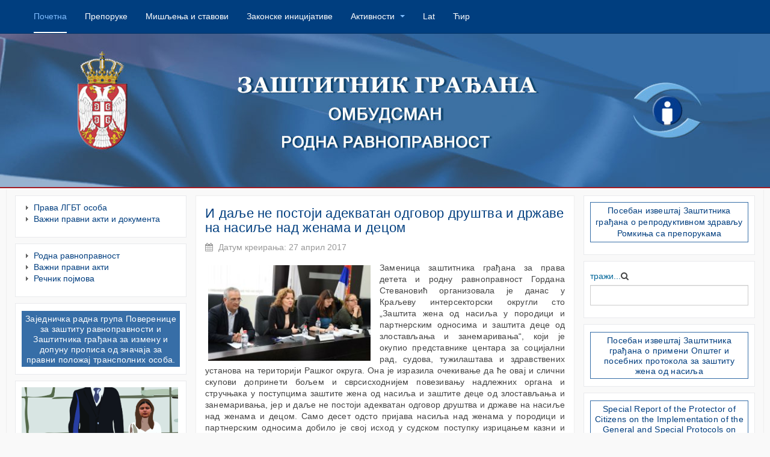

--- FILE ---
content_type: text/html; charset=utf-8
request_url: https://rodnaravnopravnost.ombudsman.org.rs/index.php?option=com_content&view=article&id=253:%D0%B8-%D0%B4%D0%B0%D1%99%D0%B5-%D0%BD%D0%B5-%D0%BF%D0%BE%D1%81%D1%82%D0%BE%D1%98%D0%B8-%D0%B0%D0%B4%D0%B5%D0%BA%D0%B2%D0%B0%D1%82%D0%B0%D0%BD-%D0%BE%D0%B4%D0%B3%D0%BE%D0%B2%D0%BE%D1%80-%D0%B4%D1%80%D1%83%D1%88%D1%82%D0%B2%D0%B0-%D0%B8-%D0%B4%D1%80%D0%B6%D0%B0%D0%B2%D0%B5-%D0%BD%D0%B0-%D0%BD%D0%B0%D1%81%D0%B8%D1%99%D0%B5-%D0%BD%D0%B0%D0%B4-%D0%B6%D0%B5%D0%BD%D0%B0%D0%BC%D0%B0-%D0%B8-%D0%B4%D0%B5%D1%86%D0%BE%D0%BC&catid=25&Itemid=2
body_size: 9963
content:

<!DOCTYPE html>
<html lang="sr-rs" dir="ltr"
	  class='com_content view-article itemid-2 home j31 mm-hover '>

<head>
	<meta http-equiv="content-type" content="text/html; charset=utf-8" />
	<meta name="keywords" content="Родна равноправност" />
	<meta name="description" content="Родна равноправност" />
	<meta name="generator" content="CMS" />
	<title>И даље не постоји адекватан одговор друштва и државе на насиље над женама и децом</title>
	<link href="/templates/purity_iii/favicon.ico" rel="shortcut icon" type="image/vnd.microsoft.icon" />
	<link href="/templates/purity_iii/local/css/themes/ombudsman/bootstrap.css" rel="stylesheet" type="text/css" />
	<link href="https://rodnaravnopravnost.ombudsman.org.rs/plugins/content/itpshare/style.css" rel="stylesheet" type="text/css" />
	<link href="/media/system/css/modal.css?ea1ce1f80cf27f582085cedcd2f71f5c" rel="stylesheet" type="text/css" />
	<link href="/media/com_attachments/css/attachments_hide.css" rel="stylesheet" type="text/css" />
	<link href="/media/com_attachments/css/attachments_list.css" rel="stylesheet" type="text/css" />
	<link href="/templates/system/css/system.css" rel="stylesheet" type="text/css" />
	<link href="/templates/purity_iii/local/css/themes/ombudsman/legacy-grid.css" rel="stylesheet" type="text/css" />
	<link href="/plugins/system/t3/base-bs3/fonts/font-awesome/css/font-awesome.min.css" rel="stylesheet" type="text/css" />
	<link href="/templates/purity_iii/local/css/themes/ombudsman/template.css" rel="stylesheet" type="text/css" />
	<link href="/templates/purity_iii/local/css/themes/ombudsman/megamenu.css" rel="stylesheet" type="text/css" />
	<link href="/templates/purity_iii/fonts/font-awesome/css/font-awesome.min.css" rel="stylesheet" type="text/css" />
	<link href="/templates/purity_iii/local/css/custom.css" rel="stylesheet" type="text/css" />
	<link href="/plugins/content/multithumb/shadowbox/shadowbox.css" rel="stylesheet" type="text/css" media="screen" />
	<style type="text/css">
/* Multithumb 3.7.2 */
 .multithumb {     margin: 5px;     float: left;  }
.multithumb_blog {    margin: 5px;    float: left; }
 .mtGallery {     margin: 5px;     align: center;     float: none;  }
 .mtCapStyle figcaption {     caption-side: bottom;    font-weight: bold;    color: black;      background-color: #ddd;    text-align:center; }</style>
	<script type="application/json" class="joomla-script-options new">{"csrf.token":"36862f35cc0c53199540f9b2702d5e5e","system.paths":{"root":"","base":""}}</script>
	<script src="/plugins/content/multithumb/shadowbox/shadowbox.js" type="text/javascript"></script>
	<script src="/media/system/js/mootools-core.js?ea1ce1f80cf27f582085cedcd2f71f5c" type="text/javascript"></script>
	<script src="/media/system/js/core.js?ea1ce1f80cf27f582085cedcd2f71f5c" type="text/javascript"></script>
	<script src="/media/system/js/mootools-more.js?ea1ce1f80cf27f582085cedcd2f71f5c" type="text/javascript"></script>
	<script src="/media/system/js/modal.js?ea1ce1f80cf27f582085cedcd2f71f5c" type="text/javascript"></script>
	<script src="/media/jui/js/jquery.min.js?ea1ce1f80cf27f582085cedcd2f71f5c" type="text/javascript"></script>
	<script src="/media/jui/js/jquery-noconflict.js?ea1ce1f80cf27f582085cedcd2f71f5c" type="text/javascript"></script>
	<script src="/media/jui/js/jquery-migrate.min.js?ea1ce1f80cf27f582085cedcd2f71f5c" type="text/javascript"></script>
	<script src="/media/com_attachments/js/attachments_refresh.js" type="text/javascript"></script>
	<script src="/media/system/js/caption.js?ea1ce1f80cf27f582085cedcd2f71f5c" type="text/javascript"></script>
	<script src="/plugins/system/t3/base-bs3/bootstrap/js/bootstrap.js?ea1ce1f80cf27f582085cedcd2f71f5c" type="text/javascript"></script>
	<script src="/plugins/system/t3/base-bs3/js/jquery.tap.min.js" type="text/javascript"></script>
	<script src="/plugins/system/t3/base-bs3/js/script.js" type="text/javascript"></script>
	<script src="/plugins/system/t3/base-bs3/js/menu.js" type="text/javascript"></script>
	<script src="/plugins/system/t3/base-bs3/js/nav-collapse.js" type="text/javascript"></script>
	<script type="text/javascript">
window.onload=function(){
var b = document.getElementsByTagName("head"); 				
var body = b[b.length-1] ;  
script2 = document.createElement("script");   
script2.type = "text/javascript";
script2.charset="utf-8";
var tt = "Shadowbox.init( {  animate:	           1 ,animateFade:           1 ,animSequence:        \"sync\"  ,autoplayMovies:	       1  ,continuous:	           0  ,counterLimit:	      10 ,counterType:	      \"default\"    ,displayCounter:	       1  ,displayNav:	          1 ,enableKeys:	           1  ,fadeDuration:          0.35 ,flashVersion:	      \"9.0.0\"  ,handleOversize:	      \"resize\"  ,handleUnsupported:	 \"link\"  ,initialHeight:	       160 ,initialWidth:	       320 ,modal:	               0  ,overlayColor:	      \"#000\"  ,overlayOpacity:	       0.5  ,resizeDuration:	       0.35  ,showOverlay:	      1 ,showMovieControls:	   1 ,slideshowDelay:	      0 ,viewportPadding:	   20 ,flashVars: {}    } );"
if (navigator.appName == "Microsoft Internet Explorer") {
	script2.text = tt;
} else {
	script2.appendChild( document.createTextNode(tt) );
}
body.appendChild(script2);  
};
		jQuery(function($) {
			SqueezeBox.initialize({});
			initSqueezeBox();
			$(document).on('subform-row-add', initSqueezeBox);

			function initSqueezeBox(event, container)
			{
				SqueezeBox.assign($(container || document).find('a.modal').get(), {
					parse: 'rel'
				});
			}
		});

		window.jModalClose = function () {
			SqueezeBox.close();
		};

		// Add extra modal close functionality for tinyMCE-based editors
		document.onreadystatechange = function () {
			if (document.readyState == 'interactive' && typeof tinyMCE != 'undefined' && tinyMCE)
			{
				if (typeof window.jModalClose_no_tinyMCE === 'undefined')
				{
					window.jModalClose_no_tinyMCE = typeof(jModalClose) == 'function'  ?  jModalClose  :  false;

					jModalClose = function () {
						if (window.jModalClose_no_tinyMCE) window.jModalClose_no_tinyMCE.apply(this, arguments);
						tinyMCE.activeEditor.windowManager.close();
					};
				}

				if (typeof window.SqueezeBoxClose_no_tinyMCE === 'undefined')
				{
					if (typeof(SqueezeBox) == 'undefined')  SqueezeBox = {};
					window.SqueezeBoxClose_no_tinyMCE = typeof(SqueezeBox.close) == 'function'  ?  SqueezeBox.close  :  false;

					SqueezeBox.close = function () {
						if (window.SqueezeBoxClose_no_tinyMCE)  window.SqueezeBoxClose_no_tinyMCE.apply(this, arguments);
						tinyMCE.activeEditor.windowManager.close();
					};
				}
			}
		};
		jQuery(window).on('load',  function() {
				new JCaption('img.caption');
			});jQuery(function($){ initTooltips(); $("body").on("subform-row-add", initTooltips); function initTooltips (event, container) { container = container || document;$(container).find(".hasTooltip").tooltip({"html": true,"container": "body"});} });jQuery(function($){ initTooltips(); $("body").on("subform-row-add", initTooltips); function initTooltips (event, container) { container = container || document;$(container).find(".hasTooltip").tooltip({"html": true,"container": "body"});} });
	</script>

	
<!-- META FOR IOS & HANDHELD -->
	<meta name="viewport" content="width=device-width, initial-scale=1.0, maximum-scale=3.0, user-scalable=yes"/>
	<style type="text/stylesheet">
		@-webkit-viewport   { width: device-width; }
		@-moz-viewport      { width: device-width; }
		@-ms-viewport       { width: device-width; }
		@-o-viewport        { width: device-width; }
		@viewport           { width: device-width; }
	</style>
	<script type="text/javascript">
		//<![CDATA[
		if (navigator.userAgent.match(/IEMobile\/10\.0/)) {
			var msViewportStyle = document.createElement("style");
			msViewportStyle.appendChild(
				document.createTextNode("@-ms-viewport{width:auto!important}")
			);
			document.getElementsByTagName("head")[0].appendChild(msViewportStyle);
		}
		//]]>
	</script>
<meta name="HandheldFriendly" content="true"/>
<meta name="apple-mobile-web-app-capable" content="YES"/>
<!-- //META FOR IOS & HANDHELD -->




<!-- Le HTML5 shim and media query for IE8 support -->
<!--[if lt IE 9]>
<script src="//html5shim.googlecode.com/svn/trunk/html5.js"></script>
<script type="text/javascript" src="/plugins/system/t3/base-bs3/js/respond.min.js"></script>
<![endif]-->

<!-- You can add Google Analytics here or use T3 Injection feature -->

<!--[if lt IE 9]>
<link rel="stylesheet" href="/templates/purity_iii/css/ie8.css" type="text/css" />
<![endif]--><script type="text/javascript">var _gaq = _gaq || [];
          _gaq.push(['_setAccount', '']);
          _gaq.push(['_trackPageview']);

          (function() {
            var ga = document.createElement('script'); ga.type = 'text/javascript'; ga.async = true;
            ga.src = ('https:' == document.location.protocol ? 'https://ssl' : 'http://www') + '.google-analytics.com/ga.js';
            var s = document.getElementsByTagName('script')[0]; s.parentNode.insertBefore(ga, s);
          })();

          </script></head>

<body>

<div class="t3-wrapper"> <!-- Need this wrapper for off-canvas menu. Remove if you don't use of-canvas -->

  
<!-- MAIN NAVIGATION -->
<header id="t3-mainnav" class="wrap navbar navbar-default navbar-fixed-top t3-mainnav">

	<!-- OFF-CANVAS -->
		<!-- //OFF-CANVAS -->

	<div class="container">

		<!-- NAVBAR HEADER -->
		<div class="navbar-header">

			<!-- LOGO -->
			<div class="logo logo-image">
				<div class="logo-image">
					<a href="/" title="Родна равноправност">
													<img class="logo-img" src="/templates/purity_iii/images/logo.png" alt="Родна равноправност" />
						
												
						<span>Родна равноправност</span>
					</a>
				</div>
			</div>
			<!-- //LOGO -->

											<button type="button" class="navbar-toggle" data-toggle="collapse" data-target=".t3-navbar-collapse">
					<i class="fa fa-bars"></i>
				</button>
			
	    
		</div>
		<!-- //NAVBAR HEADER -->

		<!-- NAVBAR MAIN -->
				<nav class="t3-navbar-collapse navbar-collapse collapse"></nav>
		
		<nav class="t3-navbar navbar-collapse collapse">
			<div  class="t3-megamenu animate slide"  data-duration="200" data-responsive="true">
<ul class="nav navbar-nav level0">
<li class="current active" data-id="2" data-level="1">
<a class="" href="/index.php?option=com_content&amp;view=featured&amp;Itemid=2"   data-target="#">Почетна </a>

</li>
<li  data-id="26" data-level="1">
<a class="" href="/index.php?option=com_content&amp;view=category&amp;layout=blog&amp;id=21&amp;Itemid=26"   data-target="#">Препоруке </a>

</li>
<li  data-id="27" data-level="1">
<a class="" href="/index.php?option=com_content&amp;view=category&amp;layout=blog&amp;id=14&amp;Itemid=27"   data-target="#">Мишљења и ставови </a>

</li>
<li  data-id="29" data-level="1">
<a class="" href="/index.php?option=com_content&amp;view=category&amp;layout=blog&amp;id=22&amp;Itemid=29"   data-target="#">Законске иницијативе </a>

</li>
<li class="dropdown mega" data-id="7" data-level="1">
<a class=" dropdown-toggle" href="/index.php?option=com_content&amp;view=category&amp;layout=blog&amp;id=2&amp;Itemid=7"   data-target="#" data-toggle="dropdown">Активности <em class="caret"></em></a>

<div class="nav-child dropdown-menu mega-dropdown-menu"  ><div class="mega-dropdown-inner">
<div class="row">
<div class="col-xs-12 mega-col-nav" data-width="12"><div class="mega-inner">
<ul class="mega-nav level1">
<li  data-id="30" data-level="2">
<a class="" href="/index.php?option=com_content&amp;view=category&amp;layout=blog&amp;id=17&amp;Itemid=30"   data-target="#">Извештаји </a>

</li>
<li  data-id="31" data-level="2">
<a class="" href="/index.php?option=com_content&amp;view=category&amp;layout=blog&amp;id=13&amp;Itemid=31"   data-target="#">Саопштења </a>

</li>
<li  data-id="32" data-level="2">
<a class="" href="/index.php?option=com_content&amp;view=category&amp;layout=blog&amp;id=15&amp;Itemid=32"   data-target="#">Из медија </a>

</li>
</ul>
</div></div>
</div>
</div></div>
</li>
<li  data-id="16" data-level="1">
<a class="" href="/index.php?srblang=latinica&amp;amp;Itemid=16&amp;amp;option=com_content"   data-target="#">Lat</a>

</li>
<li  data-id="18" data-level="1">
<a class="" href="/index.php?srblang=cirilica&amp;amp;Itemid=18&amp;amp;option=com_content"   data-target="#">Ћир</a>

</li>
</ul>
</div>

		</nav>
    <!-- //NAVBAR MAIN -->

	</div>
</header>
<!-- //MAIN NAVIGATION -->


<div class="page-masthead">
	
			<div class="row-feature  row-feature-primary " id="Mod88"><div class="container"><div class="row row-feature-ct">

<div class="custom row-feature-primary"  >
	<div><img src="/images/а.jpg" alt="а" style="display: block; width: 100%; margin-right: auto; margin-left: auto;" /></div></div>
</div></div></div>
	</div>


  

  

<div id="t3-mainbody" class="container t3-mainbody">
	<div class="row">

		<!-- MAIN CONTENT -->
		<div id="t3-content" class="t3-content col-xs-12 col-md-6  col-md-push-3">
						<div class="item-page clearfix">


<!-- Article -->
<article itemscope itemtype="http://schema.org/Article">
	<meta itemprop="inLanguage" content="sr-RS" />
	<meta itemprop="url" content="/index.php?option=com_content&amp;view=article&amp;id=253:и-даље-не-постоји-адекватан-одговор-друштва-и-државе-на-насиље-над-женама-и-децом&amp;catid=25&amp;Itemid=2" />

      
<header class="article-header clearfix">
	<h1 class="article-title" itemprop="name">
					<a href="/index.php?option=com_content&amp;view=article&amp;id=253:и-даље-не-постоји-адекватан-одговор-друштва-и-државе-на-насиље-над-женама-и-децом&amp;catid=25:2012-10-05-09-10-34&amp;Itemid=2" itemprop="url" title="И даље не постоји адекватан одговор друштва и државе на насиље над женама и децом">
				И даље не постоји адекватан одговор друштва и државе на насиље над женама и децом</a>
			</h1>

			</header>
  
  <!-- Aside -->
    <aside class="article-aside clearfix">
          	<dl class="article-info  muted">

		
			<dt class="article-info-term">
													Детаљи							</dt>

			
			
			
					
												<dd class="create">
					<i class="fa fa-calendar"></i>
					<time datetime="2017-04-27T13:38:15+00:00" itemprop="dateCreated">
						Датум креирања: 27 април 2017					</time>
			</dd>			
			
						</dl>
        
      </aside>  
    <!-- //Aside -->

  
  
  
  
	
  
	
	<section class="article-content clearfix" itemprop="articleBody">
		<p style="text-align: justify;"><a target="_blank" href="/images/20170427_Kraljevo.jpg" rel="shadowbox" title="" style="cursor: url('/plugins/content/multithumb/magnify.cur'), auto;" ><img src="https://rodnaravnopravnost.ombudsman.org.rs/images/multithumb_thumbs/b_280_0_16777215_00_images_20170427_Kraljevo.jpg"      width="280" height="165"    alt="b_280_0_16777215_00_images_20170427_Kraljevo.jpg"   class="multithumb"      /></a>Заменица заштитника грађана за права детета и родну равноправност Гордана Стевановић организовала је данас у Краљеву интерсекторски округли сто &bdquo;Заштита жена од насиља у породици и партнерским односима и заштита деце од злостављања и занемаривања&ldquo;, који је окупио представнике центара за социјални рад, судова, тужилаштава и здравствених установа на територији Рашког округа. Она је изразила очекивање да ће овај и слични скупови допринети бољем и сврсисходнијем повезивању надлежних органа и стручњака у поступцима заштите жена од насиља и заштите деце од злостављања и занемаривања, јер и даље не постоји адекватан одговор друштва и државе на насиље над женама и децом. Само десет одсто пријава насиља над женама у породици и партнерским односима добило је свој исход у судском поступку изрицањем казни и мера према насилнику, нагласила је Стевановић и додала да доношење новог Закона о спречавању насиља у породици представља значајан помак напред, али ће кључни напредак уследити тек правилном и доследном применом прописа и стандарда у поступцима превенције, сузбијања и спречавања насиља над женама и децом и поступцима њихове заштите и рехабилитације.</p>
<p style="text-align: justify;">Члан Градског већа града Краљева Милун Јовановић поздравио је одржавање овог округлог стола и посебно указао на неопходност доношења закона о бесплатној правној помоћи, како би се жене жртве насиља имале једнаку правну заштиту без обзира где живе. Забрана запошљавања значајно отежава, па и онемогућава успостављање услуга, које би обезбедиле брзу и ефикасну заштиту и оснаживање жена жртава, као и њихово економско осамостаљивање од извршиоца насиља, истакао је Јовановић.</p>
<p style="text-align: justify;">Борјана Перуничић, начелница Одељења за родну равноправност Заштитника грађана представила је податке из истраживања Заштитника грађана о примени Општег и посебних протокола за заштиту жена од насиља и подсетила на обавезе које је Република Србија преузела потврђивањем међународних уговора у овој области.</p>
<p style="text-align: justify;">Представљајући карактеристичан случај, помоћница Генералног секретара Заштитника грађана Наташа Јовић указала је да се и даље деца која живе у породичном насиљу и која присуствују породичном насиљу не препознају као жртве злостављања и занемаривања, услед чега изостају и адекватне мере њихове заштите и спречавања даљег угрожавања њихових права.</p> 
        <div style="clear:both;"></div>
        <div class="itp-share">
             	<div class="itp-share-tw">
                	<a href="https://twitter.com/share" class="twitter-share-button" data-url="https://rodnaravnopravnost.ombudsman.org.rs/index.php?option=com_content&view=article&id=253:и-даље-не-постоји-адекватан-одговор-друштва-и-државе-на-насиље-над-женама-и-децом&catid=25:2012-10-05-09-10-34&Itemid=2" data-text="И даље не постоји адекватан одговор друштва и државе на насиље над женама и децом" data-via="" data-lang="en" data-size="small" data-related="" data-hashtags="" data-count="horizontal">Tweet</a><script>!function(d,s,id){var js,fjs=d.getElementsByTagName(s)[0],p=/^http:/.test(d.location)?'http':'https';if(!d.getElementById(id)){js=d.createElement(s);js.id=id;js.src=p+'://platform.twitter.com/widgets.js';fjs.parentNode.insertBefore(js,fjs);}}(document, 'script', 'twitter-wjs');</script></div><div class="itp-share-fbl"><div id="fb-root"></div>
<script>(function(d, s, id) {
  var js, fjs = d.getElementsByTagName(s)[0];
  if (d.getElementById(id)) return;
  js = d.createElement(s); js.id = id;
  js.src = "//connect.facebook.net/en_US/sdk.js#xfbml=1&version=v2.0";
  fjs.parentNode.insertBefore(js, fjs);
}(document, 'script', 'facebook-jssdk'));</script>
            <div 
            class="fb-like" 
            data-href="https://rodnaravnopravnost.ombudsman.org.rs/index.php?option=com_content&view=article&id=253:и-даље-не-постоји-адекватан-одговор-друштва-и-државе-на-насиље-над-женама-и-децом&catid=25:2012-10-05-09-10-34&Itemid=2" 
            data-share="1"
            data-layout="button_count"
            data-width="90"
            data-show-faces="false" 
            data-colorscheme="light"
            data-action="like"></div></div>
        </div>
        <div style="clear:both;"></div>
        <div class="attachmentsContainer">

<div class="attachmentsList" id="attachmentsList_com_content_default_253"></div>

</div>	</section>
  
  <!-- footer -->
    <!-- //footer -->

	
	
	</article>
<!-- //Article -->


</div>
		</div>
		<!-- //MAIN CONTENT -->

		<!-- SIDEBAR 1 -->
		<div class="t3-sidebar t3-sidebar-1 col-xs-6  col-md-3  col-md-pull-6 ">
			<div class="t3-module module " id="Mod139"><div class="module-inner"><div class="module-ct">

<div class="custom"  >
	<ul>
<li><a href="/index.php?option=com_content&amp;view=category&amp;layout=blog&amp;id=3&amp;Itemid=4">Права ЛГБТ особа</a></li>
<li><a href="/index.php?option=com_content&amp;view=category&amp;layout=blog&amp;id=18&amp;Itemid=28">Важни правни акти и документа</a></li>
</ul></div>
</div></div></div><div class="t3-module module " id="Mod138"><div class="module-inner"><div class="module-ct">

<div class="custom"  >
	<ul>
<li><a href="/index.php?option=com_content&amp;view=category&amp;layout=blog&amp;id=24&amp;Itemid=3">Родна равноправност</a></li>
<li><a href="/index.php?option=com_content&amp;view=category&amp;layout=blog&amp;id=10&amp;Itemid=24">Важни правни акти</a></li>
<li><a href="/index.php?option=com_content&amp;view=category&amp;layout=blog&amp;id=12&amp;Itemid=25">Речник појмова</a></li>
</ul></div>
</div></div></div><div class="t3-module module " id="Mod113"><div class="module-inner"><div class="module-ct">

<div class="custom"  >
	<h4 style="background-color: #376ea7; padding: 4px; text-align: center;"><span style="color: #ffffff; font-size: 14px;"><a href="/index.php?option=com_content&amp;view=article&amp;id=53&amp;Itemid=2" style="color: #ffffff;">Заједничкa раднa групa Поверенице за заштиту равноправности и Заштитника грађана за измену и допуну прописа од значаја за правни положај трансполних особа.</a></span></h4></div>
</div></div></div><div class="t3-module module " id="Mod145"><div class="module-inner"><div class="module-ct">

<div class="custom"  >
	<p><a href="https://www.ombudsman.rs/index.php/2011-12-25-10-17-15/2011-12-26-10-05-05/6893-p-nj-d-c-i-br-ni-r-s-r-dici" target="_blank" rel="noopener noreferrer"><img src="/112320_UNICEF_Posteri-03.jpg" alt="112320 UNICEF Posteri 03" width="260" height="200" /></a></p>
<p><a href="https://www.ombudsman.rs/index.php/2011-12-25-10-17-15/2011-12-26-10-05-05/6893-p-nj-d-c-i-br-ni-r-s-r-dici">Видео спот кампање против дечјих бракова</a></p></div>
</div></div></div><div class="t3-module module " id="Mod112"><div class="module-inner"><div class="module-ct">

<div class="custom"  >
	<p><a href="/index.php?option=com_content&amp;view=article&amp;id=94&amp;Itemid=2"><img src="/images/stories/deciji_likovni_konkurs.jpg" alt="deciji likovni konkurs" width="100%" height="NaN" /></a></p></div>
</div></div></div>
<a href="https://rodnaravnopravnost.ombudsman.org.rs/index.php?srblang=latinica"></a>
<a href="https://rodnaravnopravnost.ombudsman.org.rs/index.php?srblang=cirilica"></a>

		</div>
		<!-- //SIDEBAR 1 -->
	
		<!-- SIDEBAR 2 -->
		<div class="t3-sidebar t3-sidebar-2 col-xs-6  col-md-3 ">
			<div class="t3-module module " id="Mod144"><div class="module-inner"><div class="module-ct">

<div class="custom"  >
	<p style="text-align: center; border: 1px solid #376ea7; padding: 4px; background-color: #ffffff;"><a href="/index.php?option=com_content&amp;view=article&amp;id=276:посебан-извештај-заштитника-грађана-о-репродуктивном-здрављу-ромкиња-са-препорукама&amp;catid=17:2012-12-13-09-53-59&amp;Itemid=30">Посебан извештај Заштитника грађана о репродуктивном здрављу Ромкиња са препорукама</a><a href="http://ombudsman.rs/index.php/izvestaji/posebnii-izvestaji/5536-p-s-b-n-izv-sh-z-sh-i-ni-gr-d-n-r-pr-du-ivn-zdr-vlju-r-inj-s-pr-p-ru"> </a></p></div>
</div></div></div><div class="t3-module module " id="Mod94"><div class="module-inner"><div class="module-ct"><form class="form-search" action="/index.php?option=com_content&amp;view=featured&amp;Itemid=2" method="post">
	<div class="search">
		<label for="mod-search-searchword">тражи...</label><i class="fa fa-search"></i><input name="searchword" id="mod-search-searchword" maxlength="200"  class="form-control " type="text" size="38" />	<input type="hidden" name="task" value="search" />
	<input type="hidden" name="option" value="com_search" />
	<input type="hidden" name="Itemid" value="2" />
	</div>
</form>
</div></div></div><div class="t3-module module " id="Mod115"><div class="module-inner"><div class="module-ct">

<div class="custom"  >
	<h4 style="text-align: center; border: 1px solid #376ea7; padding: 4px; background-color: #ffffff;"><span style="font-size: 14px;"><a href="/index.php?option=com_content&amp;view=article&amp;id=138:2015-02-24-15-03-31&amp;catid=17:2012-12-13-09-53-59&amp;Itemid=30">Посебан извештај Заштитника грађана о примени Општег и посебних протокола за заштиту жена од насиља</a></span></h4></div>
</div></div></div><div class="t3-module module " id="Mod140"><div class="module-inner"><div class="module-ct">

<div class="custom"  >
	<h4 style="text-align: center; border: 1px solid #376ea7; padding: 4px; background-color: #ffffff;"><span style="font-size: 14px;"><a href="/index.php?option=com_content&amp;view=article&amp;id=139:special-report-of-the-protector-of-citizens-on-the-implementation-of-the-general-and-special-protocols-on-protection-of-women-against-violence&amp;catid=17:2012-12-13-09-53-59&amp;Itemid=30">Special Report of the Protector of Citizens on the Implementation of the General and Special Protocols on Protection of Women Against Violence</a></span></h4></div>
</div></div></div><div class="t3-module module " id="Mod141"><div class="module-inner"><div class="module-ct">

<div class="custom"  >
	<p style="text-align: center; border: 1px solid #376ea7; padding: 4px; background-color: #ffffff;"><a href="/attachments/article/230/Poseban%20izvestaj%20Zastitnika%20gradana%20%D0%BE%20obukama.pdf">Посебан извештај Заштитника грађана о обукама за стицање и унапређење знања и компетенција за превенцију, сузбијање и заштиту жена од насиља у породици и партнерским односима</a></p></div>
</div></div></div><div class="t3-module module " id="Mod142"><div class="module-inner"><div class="module-ct">

<div class="custom"  >
	<p style="text-align: center; border: 1px solid #376ea7; padding: 4px; background-color: #ffffff;"><a href="/attachments/article/230/Special%20Report%20of%20the%20Protector%20of%20Citizens%20on%20Training.doc">Special Report of the Protector of Citizens on Training for Acquisition and Improvement of Knowledge and Competencies in the Prevention and Suppression of Domestic and Intimate Partner Violence and Protection of Women from Such Violence</a></p></div>
</div></div></div><div class="t3-module module " id="Mod118"><div class="module-inner"><div class="module-ct">

<div class="custom"  >
	<div style="background-color: #376ea7; padding: 8px; text-align: center;">
<h4 style="margin-top: 0px ! important;"><span style="color: #ffffff; font-size: 14px;"><a href="/index.php?option=com_content&amp;view=article&amp;id=129&amp;Itemid=30" style="color: #ffffff;">Друга радна верзија <br />Модела закона о родној равноправности</a></span></h4>
</div></div>
</div></div></div><div class="t3-module module " id="Mod130"><div class="module-inner"><div class="module-ct">

<div class="custom"  >
	<p><a href="/attachments/013_Brosura%20Zastitnik%20gradjana-pokrajinski%20ombudsman.pdf" target="_blank"><img src="/images/stories/baneri/baner1.jpg" alt="baner1" width="100%" height="NaN" /></a></p></div>
</div></div></div><div class="t3-module module " id="Mod133"><div class="module-inner"><div class="module-ct">

<div class="custom"  >
	<div style="background-color: #376ea7; padding: 8px; text-align: center;">
<h4 style="margin-top: 0px ! important;"><span style="color: #ffffff; font-size: 14px;"><a style="color: #ffffff;" href="/attachments/013_001_upustvo%20za%20standard.doc" target="_blank" rel="noopener noreferrer">Упутства за стандардизован недискриминативни говор и понашање</a></span></h4>
</div></div>
</div></div></div><div class="t3-module module " id="Mod135"><div class="module-inner"><div class="module-ct">

<div class="custom"  >
	<div style="background-color: #376ea7; padding: 8px; text-align: center;">
<h4 style="margin-top: 0px ! important;"><span style="color: #ffffff; font-size: 14px;"><a href="http://www.zastitnik.rs/index.php/lang-sr/izvestaji/posebnii-izvestaji/2106-2012-01-12-13-43-33" target="_blank" style="color: #ffffff;">Посебан извештај о ситуацији породичног насиља над женама у Србији</a></span></h4>
</div></div>
</div></div></div><div class="t3-module module " id="Mod137"><div class="module-inner"><div class="module-ct">

<div class="custom"  >
	<div style="background-color: #376ea7; padding: 8px; text-align: center;">
<h4 style="margin-top: 0px ! important;"><span style="color: #ffffff; font-size: 14px;"><a href="/images/stories/dok/cedaw.pdf" target="_blank" style="color: #ffffff;">Закључна запажања Комитета за елиминацију дискриминације жена о комбинованом другом и трећем периодичном извештају Републике Србије</a></span></h4>
</div></div>
</div></div></div><div class="t3-module module " id="Mod132"><div class="module-inner"><div class="module-ct">

<div class="custom"  >
	<div style="background-color: #376ea7; padding: 8px; text-align: center;">
<h4 style="margin-top: 0px ! important;"><span style="color: #ffffff; font-size: 14px;"><a href="/index.php?option=com_content&amp;view=article&amp;id=81&amp;lang=sr&amp;Itemid=2" style="color: #ffffff;">Протоколи за поступање надлежних органа у случајевима насиља над женама у породици и партнерским односима</a></span></h4>
</div></div>
</div></div></div><div class="t3-module module " id="Mod134"><div class="module-inner"><div class="module-ct">

<div class="custom"  >
	<div style="background-color: #376ea7; padding: 8px; text-align: center;">
<h4 style="margin-top: 0px ! important;"><span style="color: #ffffff; font-size: 14px;"><a href="http://www.zastitnik.rs/attachments/2107_Izvestaj%20LGBT.doc" target="_blank" style="color: #ffffff;">ЛГБТ популација у Србији - стање људских права и друштвени положај</a></span></h4>
</div></div>
</div></div></div><div class="t3-module module " id="Mod136"><div class="module-inner"><div class="module-ct">

<div class="custom"  >
	<div style="background-color: #376ea7; padding: 8px; text-align: center;">
<h4 style="margin-top: 0px ! important;"><span style="color: #ffffff; font-size: 14px;"><a href="/index.php?option=com_content&amp;view=article&amp;id=32:2013-02-01-09-08-50&amp;catid=17:2012-12-13-09-53-59&amp;Itemid=30" style="color: #ffffff;">Коментари закона и водичи за локалне механизме за родну равноправност</a></span></h4>
</div></div>
</div></div></div>
		</div>
		<!-- //SIDEBAR 2 -->
	
	</div>
</div> 
  

  
<!-- NAV HELPER -->
<nav class="wrap t3-navhelper ">
	<div class="container">
		
<ul itemscope itemtype="https://schema.org/BreadcrumbList" class="breadcrumb">
			<li>
			Ви сте овде: &#160;
		</li>
	
				<li itemprop="itemListElement" itemscope itemtype="https://schema.org/ListItem" class="active">
				<span itemprop="name">
					Почетна				</span>
				<meta itemprop="position" content="1">
			</li>
		</ul>

	</div>
</nav>
<!-- //NAV HELPER -->
  
<!-- BACK TOP TOP BUTTON -->
<div id="back-to-top" data-spy="affix" data-offset-top="300" class="back-to-top hidden-xs hidden-sm affix-top">
  <button class="btn btn-primary" title="Back to Top"><i class="fa fa-caret-up"></i></button>
</div>
<script type="text/javascript">
(function($) {
	// Back to top
	$('#back-to-top').on('click', function(){
		$("html, body").animate({scrollTop: 0}, 500);
		return false;
	});
    $(window).load(function(){
        // hide button to top if the document height not greater than window height*2;using window load for more accurate calculate.    
        if ((parseInt($(window).height())*2)>(parseInt($(document).height()))) {
            $('#back-to-top').hide();
        } 
    });
})(jQuery);
</script>
<!-- BACK TO TOP BUTTON -->

<!-- FOOTER -->
<footer id="t3-footer" class="wrap t3-footer">

			<!-- FOOTER SPOTLIGHT -->
		<div class="container hidden-xs">
				<!-- SPOTLIGHT -->
	<div class="t3-spotlight t3-footer-sl  row">
					<div class=" col-lg-3 col-md-3 col-sm-3 col-xs-6">
								<div class="t3-module module foot " id="Mod89"><div class="module-inner"><h3 class="module-title  ombudsman-footer"><span>Мени</span></h3><div class="module-ct">

<div class="custom foot"  >
	<ul style="padding-left: 20px; list-style-type: disc;">
<li><a href="/index.php?option=com_osmap&amp;view=html&amp;id=1&amp;Itemid=168" target="_self">Мапа сајта</a></li>
</ul></div>
</div></div></div>
							</div>
					<div class=" col-lg-3 col-md-3 col-sm-3 col-xs-6">
								<div class="t3-module module foot " id="Mod127"><div class="module-inner"><h3 class="module-title  ombudsman-footer"><span>Активности </span></h3><div class="module-ct">

<div class="custom foot"  >
	<ul style="padding-left: 20px; list-style-type: disc;">
<li class="" data-id="30" data-level="2"><a href="/index.php?option=com_content&amp;view=category&amp;layout=blog&amp;id=17&amp;Itemid=30" class="" data-target="#">Извештаји </a></li>
<li class="" data-id="31" data-level="2"><a href="/index.php?option=com_content&amp;view=category&amp;layout=blog&amp;id=13&amp;Itemid=31" class="" data-target="#">Саопштења </a></li>
<li class="current active" data-id="32" data-level="2"><a href="/index.php?option=com_content&amp;view=category&amp;layout=blog&amp;id=15&amp;Itemid=32" class="" data-target="#">Из медија </a></li>
</ul></div>
</div></div></div>
							</div>
					<div class=" col-lg-3 col-md-3 col-sm-3 col-xs-6">
								<div class="t3-module module foot " id="Mod128"><div class="module-inner"><h3 class="module-title  ombudsman-footer"><span>Родна равноправност</span></h3><div class="module-ct">

<div class="custom foot"  >
	<ul style="margin-top: 0px; margin-bottom: 0px; list-style: outside none disc; margin-left: 0px; padding-left: 20px; color: #444444;">
<li style="line-height: 24px;"><a href="/index.php?option=com_content&amp;view=category&amp;layout=blog&amp;id=24&amp;Itemid=3">Родна равноправност</a></li>
<li style="line-height: 24px;"><a href="/index.php?option=com_content&amp;view=category&amp;layout=blog&amp;id=10&amp;Itemid=24">Важни правни акти</a></li>
<li style="line-height: 24px;"><a href="/index.php?option=com_content&amp;view=category&amp;layout=blog&amp;id=12&amp;Itemid=25">Речник појмова</a></li>
</ul></div>
</div></div></div>
							</div>
					<div class=" col-lg-3 col-md-3 col-sm-3 col-xs-6">
								&nbsp;
							</div>
			</div>
<!-- SPOTLIGHT -->		</div>
		<!-- //FOOTER SPOTLIGHT -->
	
	<section class="t3-copyright">
		<div class="container">
			<div class="row">
				<div class="col-md-12 copyright ">
					
          <small></small>
          <small></small>
				</div>
							</div>
		</div>
	</section>

</footer>
<!-- //FOOTER -->
</div>

</body>

</html>

--- FILE ---
content_type: text/css
request_url: https://rodnaravnopravnost.ombudsman.org.rs/templates/purity_iii/local/css/custom.css
body_size: 14680
content:
body {
	color: #444444;
	font-family: Arial, Helvetica, sans-serif;
	font-size: 14px;
	line-height: 1.42857;
	background-color: #f9f9f9;
	background-image: url(../../images/body.png);
	background-repeat: repeat-y;
	background-position: center top;
}
p {
	text-align: justify;
	letter-spacing: 0.2px;
}

.page-masthead .row-feature {
    padding: 0px;
}

.row-feature.row-feature-primary {
	color: #FFFFFF;
	background-color: #003E7F;
	background-image: url(../../images/header-bg.jpg);
	background-repeat: no-repeat;
	background-position: center center;
}

.module-ct {
	color: inherit;
	padding: 3px;
	background-color: transparent;
	margin: 7px;
}
.mod-plavo {
	padding: 0px;
	background-color: #376EA7;
	margin: 0px;
	color: #FFF;
	font-size: 16px;
	text-align: center;
	}
.mod-plavo a {
	color: #FFF;
	font-size: 16px;
	text-align: center;
	}
.mod-svetloplavo {
	padding: 0px;
	background-color: #69AADD;
	margin: 0px;
	color: #fff;
	font-size: 16px;
	text-align: center;
	}
.mod-svetloplavo a {
	color: #fff;
	font-size: 16px;
	}
.t3-module {
    margin-bottom: 10px;
}
.t3-module .module-inner {
	padding-bottom: 0px;
	border: 1px solid #E9EAED;
	margin-top: 10px;
}
.t3-module module bez-linija .module-inner {
	padding-bottom: 0px;
	margin-top: 10px;
	border-top-style: none;
	border-right-style: none;
	border-bottom-style: none;
	border-left-style: none;
}
.t3-mainbody {
    padding-bottom: 17px;
    padding-top: 0px;
}
.t3-content {
    background-color: #ffffff;
    margin-top: 10px;
    padding-bottom: 17px;
    padding-top: 17px;
	border: 1px solid #EEEEEE;
}

.t3-sidebar {
    padding-bottom: 17px;
    padding-top: 0;
}
.module-title {
	color: #ffffff;
	font-size: 17px;
	background-color: #376ea7;
	margin-top: 0px;
	margin-right: 0px;
	margin-bottom: 8.5px;
	margin-left: 0px;
	padding-top: 8px;
	padding-right: 6px;
	padding-bottom: 8px;
	padding-left: 20px;
	border-bottom-width: 1px;
	border-bottom-style: solid;
	border-bottom-color: #444444;
}
h1,
.h1 {
  font-size: 22px;
  line-height: 1.3;
}
h2,
.h2 {
  font-size: 20px;
}
h3,
.h3 {
  font-size: 18px;
}
h4,
.h4 {
  font-size: 16px;
}
h5,
.h5 {
  font-size: 14px;
}
h6,
.h6 {
  font-size: 12px;
}
h2 small, .h2 small {
	font-size: 24px;
	font-weight: normal;
	text-transform: none;
	color: #003E7F;
}
h1, h2, h3, h4, h5, h6, .h1, .h2, .h3, .h4, .h5, .h6 {
	color: inherit;
	font-weight: 300;
	line-height: 1.1;
	letter-spacing: 0.3px;
}
h4, h5, h6 {
    margin-bottom: 2px;
    margin-top: 2px;
}
.page-subheader {
	margin: 0 0 17px;
	padding-bottom: 17px;
	border-bottom-width: 1px;
	border-bottom-style: solid;
	border-bottom-color: #DDDDDD;
}

.t3-megamenu .mega-nav > li.open > a,
.t3-megamenu .dropdown-menu .mega-nav > li.open > a {
	background-color: #003E7F;
	text-transform: none;
}
.t3-megamenu .mega-nav > li.active > a,
.t3-megamenu .dropdown-menu .mega-nav > li.active > a {
	color: #ffffff;
	background: #003E7F;
	text-transform: none;
}

.dropdown-menu {
	background-clip: padding-box;
	background-color: #003E7F;
	border: 1px solid #003E7F;
	border-radius: 0;
	box-shadow: 0 6px 12px rgba(0, 0, 0, 0.176);
	display: none;
	float: left;
	font-size: 14px;
	left: 0;
	list-style: outside none none;
	margin: 2px 0 0;
	min-width: 245px;
	padding: 0px 0;
	position: absolute;
	text-align: left;
	top: 100%;
	z-index: 1000;
	text-transform: none;
}
.t3-megamenu .mega-nav > li:first-child, .t3-megamenu .dropdown-menu .mega-nav > li:first-child {
	border-top-width: 0px;
	border-top-style: solid;
	border-top-color: #82BCE2;
}
.t3-megamenu .mega-nav > li, .t3-megamenu .dropdown-menu .mega-nav > li {
	border-bottom-width: 0px;
	border-bottom-style: solid;
	border-bottom-color: #82BCE2;
}
.t3-megamenu .mega > .mega-dropdown-menu {
    display: none;
    min-width: 330px;
}

.dropdown-menu > li > a {
	clear: both;
	color: #FFFFFF;
	display: block;
	font-weight: normal;
	line-height: 1.42857;
	padding: 8px;
	white-space: nowrap;
	text-transform: none;
}
.dropdown-menu > .active > a, .dropdown-menu > .active > a:hover, .dropdown-menu > .active > a:focus {
	background-color: #003E7F;
	color: #ffffff;
	outline: 0 none;
	text-decoration: none;
	text-transform: none;
}
.dropdown-menu > li {
    border-top: 0px solid #82BCE2;
}
.navbar-default .navbar-nav > li > a {
	color: #fff;
	text-transform: none;
}
.navbar-default .navbar-nav > .active > a, .navbar-default .navbar-nav > .active > a:hover, .navbar-default .navbar-nav > .active > a:focus {
    background-color: transparent;
    color: #7fbdff;
}
.t3-footer-sl {
	padding-top: 10px;
	padding-right: 0px;
	padding-bottom: 10px;
	padding-left: 0px;
}

.ombudsman-footer {
	color: #444444;
	text-transform: none;
	background-color: transparent;
}
.ommodul {
	color: #444444;
	background-color: transparent;
}


select, textarea, input[type="text"], input[type="password"], input[type="datetime"], input[type="datetime-local"], input[type="date"], input[type="month"], input[type="time"], input[type="week"], input[type="number"], input[type="email"], input[type="url"], input[type="search"], input[type="tel"], input[type="color"], .inputbox {
	margin-bottom: 10px;
	width: 100%;
}
.t3-footer {
	color: #444444;
	background-color: #E4E4E4;
}
a.t3-footer-sl .t3-module ul > li {
    color: #444444;
    line-height: 24px;
}
.t3-footer-sl .t3-module ul > li > a {
    color: #444444;
}
.t3-footer-sl .t3-module .module-title {
    color: #444444;
    font-size: 18px;
}
.t3-footer-sl .t3-module {
	color: #444444;
	margin-bottom: 10px;
	margin-top: 10px;
	background-image: none;
}
.search {
	padding-top:5px;
	}
label {
	display: inline-block;
	font-weight: normal;
	margin-bottom: 5px;
	max-width: 100%;
	color: #069;
}
.module-ct > ul.nav, .module-ct .custom > ul.nav, .module-ct > ol.nav, .module-ct .custom > ol.nav {
	margin-left: 0;
	padding-left: 0;
}

.t3-copyright {
    border-top: 1px solid #eeeeee;
    font-size: 12px;
    padding: 0px;
}
}
td, th {
	margin-top: 4px;
	margin-bottom: 4px;
}
article img, .article-intro img {
	display: inline;
	height: auto;
	max-width: 100%;
	padding-right: 10px;
}
.nav > li > .separator {
    color: #bbe6ff;
    padding-bottom: 17.5px;
    padding-top: 17.5px;
}
td, tr td {
	border-top-style: none;
	border-right-style: none;
	border-bottom-style: none;
	border-left-style: none;
}
.items-row .item {
    margin-bottom: 0px;
    margin-top: 20px;
}




/* Styles for lists of attachments */

#main div.attachmentsContainer, div.attachmentsContainer {
	clear: both;
	margin-top: 10px;
	margin-right: 0;
	margin-bottom: 0;
	margin-left: 0;
	padding: 10px;
}

#main div.attachmentsList table, div.attachmentsList table {
	background: transparent none repeat scroll 0 0;
	clear: both;
	font-size: 90%;
	font-weight: bold;
	line-height: 160%;
	margin-bottom: 4px;
	border-top-style: none;
	border-right-style: none;
	border-bottom-style: none;
	border-left-style: none;
}

#main div.attachmentsList caption,
div.attachmentsList caption {
    font-size: 110%;
    font-weight: bold;
    text-align: left;
    margin-top: 4px;
}

caption { display: none; }

#main div.attachmentsList thead tr,
div.attachmentsList thead tr {
    background-color: #DADADA;
}

#main div.attachmentsList tbody,
div.attachmentsList tbody {
    background: transparent;
}

#main div.attachmentsList tbody tr,
div.attachmentsList tbody tr {
    background: transparent;
}

#main div.attachmentsList tbody tr.odd, #main div.attachmentsList table tbody tr.odd td, div.attachmentsList tbody tr.odd, div.attachmentsList table tbody tr.odd td {
	background-color: transparent;
	background-image: none;
	padding: 5px;
}

#main div.attachmentsList tbody tr.even, #main div.attachmentsList tbody tr.even td, div.attachmentsList tbody tr.even td, div.attachmentsList tbody tr.even {
	background-color: #fff;
	padding: 6px;
}
#main div.attachmentsList  tr.unpublished,
#main div.attachmentsList  tr.unpublished td,
div.attachmentsList  tr.unpublished,
div.attachmentsList  tr.unpublished td 
{
    background-color: #AAA;
}

#main div.attachmentsList table thead th,
div.attachmentsList table thead th {
    vertical-align: center;
    background: transparent;
    border: 1px solid #D0D0D0;
    padding-left: 3px;
    padding-right: 3px;
    padding-top: 0px;
    padding-bottom: 0px;
}

#main div.attachmentsList table tbody td,
div.attachmentsList table tbody td {
    background: transparent;
    vertical-align: center;
    padding: 1px 3px 1px 3px;
}

#main div.attachmentsList table tbody tr.even td,
div.attachmentsList table tbody tr.even td {
    background-color: #fff;
}

#main div.attachmentsList table tbody tr.unpublished td,
div.attachmentsList table tbody tr.unpublished td {
    background-color: #AAA;
    color: #333;
}


#main div.attachmentsList table a,
div.attachmentsList table a {
    font-weight: bold;
}

#main div.attachmentsList table img,
div.attachmentsList table img {
    vertical-align: text-bottom;
    border: 0;
    margin: 0;
}

#main div.attachmentsList table a.modal-button,
div.attachmentsList table a.modal-button {
    background: transparent;
    border: 0;
}

div.attachmentsList table td.at_edit a.modal-button {
    float: none;
    display: inline;
}

div.attachmentsList table td.at_edit a.modal-button img {
    float: none;
    display: inline;
}

#main div.attachmentsList img.link_overlay,
div.attachmentsList img.link_overlay {
    margin-left: -16px;
}

#main div.attachmentsList a.at_icon, div.attachmentsList a.at_icon {
	padding-right: 10px;
}

div.attachmentsList a.at_icon:link    { text-decoration: none; }
div.attachmentsList a.at_icon:visited { text-decoration: none; }
div.attachmentsList a.at_icon:hover   { text-decoration: none; color: #F00; background: transparent; }
div.attachmentsList a.at_icon:active  { text-decoration: none; }

div.attachmentsList a.at_url { background: none;  background-color: transparent; }
div.attachmentsList a.at_url:link {
	text-decoration: none;
	/* padding-left: 20px; */
}
div.attachmentsList a.at_url:visited  { text-decoration: none; }
div.attachmentsList a.at_url:hover    { text-decoration: underline; color: #F00; background: transparent; }
div.attachmentsList a.at_url:active   { text-decoration: none; }

div.attachmentsList th.at_filename,
div.attachmentsList td.at_filename { text-align: left; }

div.attachmentsList td.at_file_size { text-align: right; }

div.attachmentsList th.at_downloads { text-align: center; }
div.attachmentsList td.at_downloads { text-align: center; }

div.attachmentsList th.at_edit { text-align: center; }
div.attachmentsList td.at_edit { text-align: center; background: transparent; }


/* Style for the 'Add Attachment' link */

#main div.addattach,
div.addattach { 
    margin-top: 4px; 
    background: transparent;
}


div.addattach img,
div.addattach a img {
    background: transparent;
    padding-right: 0px;
    border: 0;
}

div.addattach a {
    background: transparent;
    border: 0;
}

div.addattach a:hover {
    background: transparent;
    color: #F00;
    border: 0;
}

div.addattach a img { vertical-align: text-bottom; }

div.addattach a.at_icon { background: transparent; border-width: 0; }
div.addattach a.at_icon:link    { text-decoration: none; }
div.addattach a.at_icon:visited { text-decoration: none; }
div.addattach a.at_icon:hover   { text-decoration: none; background: transparent; }
div.addattach a.at_icon:active  { text-decoration: none; }

div.addattach a { background: transparent; border-width: 0; }
div.addattach a:link    { color : red; text-decoration: none; }
div.addattach a:visited { color : red; text-decoration: none; }
div.addattach a:hover   { color : red; text-decoration: underline; color: #F00; background: transparent; }
div.addattach a:active  { color : red; text-decoration: none; }

div.addattach a.modal-button { 
    background: transparent; 
    border-width: 0 !important; 
    padding: 2px !important; 
}
div.addattach a.modal-button:link { background: transparent; }
div.addattach a.modal-button:visited { background: transparent; }
div.addattach a.modal-button:hover { color: #F00; background: transparent; }
div.addattach a.modal-button:active { background: transparent; }


/* ---- Misc ----- */

div#main div.requestLogin h1 {
    color: #135cae;
    font-size: 150%;
    line-height: 150%;
}

div#main div.requestLogin h2 {
    margin: 0;
    padding: 4px 0 0 20px;
    font-size: 100%;
    line-height: 100%;
}

div#main div.requestLogin h2 a {
    font-size: 100%;
    font-weight: bold;
}

/* Styles for warnings */
div.uploadAttachmentsPage div.warning
{
    margin-left: 20px;
    margin-top: 10px;
}

div.uploadAttachmentsPage div.warning h1 {
    line-height: normal;
    font-size: 200%;
    font-weight: bold;
    text-align: center;
    color: red;
}

div.uploadAttachmentsPage div.warning h2 {
    line-height: normal;
    font-size: 150%;
    font-weight: bold;
}

/* Make sure the table background is white in forms in the back end */
form.attachmentsBackend + div.attachmentsList table {
    background-color: #FFF;
}
ul {
	list-style-image: url(../../images/arrow.png);
	list-style-position: outside;
}
.lista li{
	padding-bottom: 4px;
	padding-top: 4px;
}
.plavo {
	background-color: #F9FEFF;
}
.sivo {
	background-color: #FCFCFC;
}
.crveno {
	background-color: #FFFBFB;
}
.zuto {
	background-color: #FEFFF2;
}


.t3-sl {
    padding-bottom: 30px;
    padding-top: 0px;
}

.article-aside {
    color: #999999;
    font-size: 12px;
    margin-bottom: 10px;
    padding: 0;
}
.counter {
    background-color: #ffffff;
    border: 1px solid #dddddd;
    border-radius: 0;
    display: inline-block;
    margin-left: 3px;
    margin-top: 13px;
    padding: 6px 4px;
}
.pagination > li > a, .pagination > li > span {
	background-color: #ffffff;
	border: 1px solid #dddddd;
	color: #003e7f;
	float: none;
	line-height: 1.42857;
	margin-left: auto;
	position: relative;
	text-decoration: none;
	margin-right: auto;
	padding-top: 8px;
	padding-right: 5px;
	padding-bottom: 8px;
	padding-left: 5px;
}
.pagination > li > a, .pagination > li > span {
    margin-bottom: 4px;
}
.pagination > .active > a, .pagination > .active > span, .pagination > .active > a:hover, .pagination > .active > span:hover, .pagination > .active > a:focus, .pagination > .active > span:focus {
    background-color: #376ea7;
    border-color: #376ea7;
    color: #ffffff;
    cursor: default;
    z-index: 2;
}
hr {
    -moz-border-bottom-colors: none;
    -moz-border-left-colors: none;
    -moz-border-right-colors: none;
    -moz-border-top-colors: none;
    border-color: #eeeeee -moz-use-text-color -moz-use-text-color;
    border-image: none;
    border-style: solid none none;
    border-width: 1px 0 0;
    margin-bottom: 10px;
    margin-top: 10px;
}
.items-more h3 {
    margin: 20px 5px;
}
.slides_container {
    border: 1px solid #376ea7;
    overflow: hidden;
    position: relative;
}